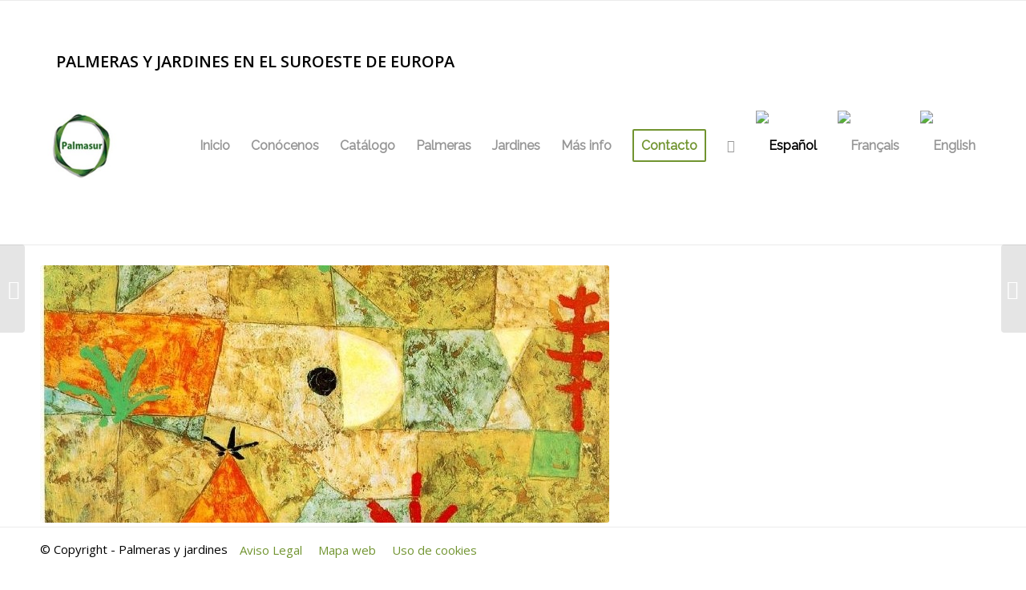

--- FILE ---
content_type: text/html; charset=UTF-8
request_url: https://www.palmerasyjardines.com/portfolio-item/southern-gardens/
body_size: 6468
content:
<!DOCTYPE html><html lang="es-ES" class="html_stretched responsive av-preloader-disabled av-default-lightbox  html_header_top html_logo_left html_main_nav_header html_menu_right html_slim html_header_sticky html_header_shrinking html_mobile_menu_phone html_header_searchicon html_content_align_center html_header_unstick_top_disabled html_header_stretch_disabled html_av-overlay-side html_av-overlay-side-classic html_av-submenu-noclone html_entry_id_6401 av-no-preview html_text_menu_active "><head><meta charset="UTF-8" /><link rel='stylesheet' id='bfa-font-awesome-css'  href='//cdn.jsdelivr.net/fontawesome/4.7.0/css/font-awesome.min.css' type='text/css' media='all' /><link data-optimized='2' rel='stylesheet' href='https://www.palmerasyjardines.com/min/fefb9.css' /><script type='text/javascript' src='https://www.palmerasyjardines.com/wp-includes/js/jquery/jquery.js'></script><script data-optimized='1' src='https://www.palmerasyjardines.com/min/f30e4.js' ></script> <meta name="viewport" content="width=device-width, initial-scale=1, maximum-scale=1"><title>Southern Gardens - Palmeras y jardines</title><link rel="alternate" hreflang="es-es" href="https://www.palmerasyjardines.com/portfolio-item/southern-gardens/" /><link rel="alternate" hreflang="fr-fr" href="https://www.palmerasyjardines.com/fr/portfolio-item/southern-gardens/" /><link rel="alternate" hreflang="en-gb" href="https://www.palmerasyjardines.com/en/portfolio-item/southern-gardens/" /><meta name="robots" content="noindex,follow"/><meta property="og:locale" content="es_ES" /><meta property="og:type" content="article" /><meta property="og:title" content="Southern Gardens - Palmeras y jardines" /><meta property="og:url" content="https://www.palmerasyjardines.com/portfolio-item/southern-gardens/" /><meta property="og:site_name" content="Palmeras y jardines" /><meta property="og:image" content="https://www.palmerasyjardines.com/wp-content/uploads/2019/03/001119.jpg" /><meta property="og:image:secure_url" content="https://www.palmerasyjardines.com/wp-content/uploads/2019/03/001119.jpg" /><meta property="og:image:width" content="710" /><meta property="og:image:height" content="600" /><meta name="twitter:card" content="summary_large_image" /><meta name="twitter:title" content="Southern Gardens - Palmeras y jardines" /><meta name="twitter:image" content="https://www.palmerasyjardines.com/wp-content/uploads/2019/03/001119.jpg" /> <script type='application/ld+json' class='yoast-schema-graph yoast-schema-graph--main'>{"@context":"https://schema.org","@graph":[{"@type":"WebSite","@id":"https://www.palmerasyjardines.com/#website","url":"https://www.palmerasyjardines.com/","name":"Palmeras y jardines","potentialAction":{"@type":"SearchAction","target":"https://www.palmerasyjardines.com/?s={search_term_string}","query-input":"required name=search_term_string"}},{"@type":"ImageObject","@id":"https://www.palmerasyjardines.com/portfolio-item/southern-gardens/#primaryimage","url":"https://www.palmerasyjardines.com/wp-content/uploads/2019/03/001119.jpg","width":710,"height":600},{"@type":"WebPage","@id":"https://www.palmerasyjardines.com/portfolio-item/southern-gardens/#webpage","url":"https://www.palmerasyjardines.com/portfolio-item/southern-gardens/","inLanguage":"es","name":"Southern Gardens - Palmeras y jardines","isPartOf":{"@id":"https://www.palmerasyjardines.com/#website"},"primaryImageOfPage":{"@id":"https://www.palmerasyjardines.com/portfolio-item/southern-gardens/#primaryimage"},"datePublished":"2019-03-01T09:36:34+00:00","dateModified":"2019-03-01T09:36:34+00:00"}]}</script> <link rel='dns-prefetch' href='//cdn.jsdelivr.net' /><link rel='dns-prefetch' href='//s.w.org' /><link rel="alternate" type="application/rss+xml" title="Palmeras y jardines &raquo; Feed" href="https://www.palmerasyjardines.com/feed/" /><link rel="alternate" type="application/rss+xml" title="Palmeras y jardines &raquo; RSS de los comentarios" href="https://www.palmerasyjardines.com/comments/feed/" /><link rel="alternate" type="application/rss+xml" title="Palmeras y jardines &raquo; Southern Gardens RSS de los comentarios" href="https://www.palmerasyjardines.com/portfolio-item/southern-gardens/feed/" /> <script type='text/javascript'>(function(){var f=document.createElement('link');f.type='text/css';f.rel='stylesheet';f.href='//fonts.googleapis.com/css?family=Open+Sans:400,600%7CRaleway';f.id='avia-google-webfont';document.getElementsByTagName('head')[0].appendChild(f);})();</script> <style id='woocommerce-inline-inline-css' type='text/css'>.woocommerce form .form-row .required{visibility:visible}</style><style id='wpml-legacy-dropdown-0-inline-css' type='text/css'>.wpml-ls-statics-shortcode_actions,.wpml-ls-statics-shortcode_actions .wpml-ls-sub-menu,.wpml-ls-statics-shortcode_actions a{border-color:#eee}.wpml-ls-statics-shortcode_actions a{color:#444;background-color:#fff}.wpml-ls-statics-shortcode_actions a:hover,.wpml-ls-statics-shortcode_actions a:focus{color:#000;background-color:#eee}.wpml-ls-statics-shortcode_actions .wpml-ls-current-language>a{color:#444;background-color:#fff}.wpml-ls-statics-shortcode_actions .wpml-ls-current-language:hover>a,.wpml-ls-statics-shortcode_actions .wpml-ls-current-language>a:focus{color:#000;background-color:#eee}</style><style id='wpml-legacy-horizontal-list-0-inline-css' type='text/css'>.wpml-ls-statics-footer{background-color:transparent}.wpml-ls-statics-footer,.wpml-ls-statics-footer .wpml-ls-sub-menu,.wpml-ls-statics-footer a{border-color:transparent}.wpml-ls-statics-footer a{color:#393939;background-color:#f5f5f5}.wpml-ls-statics-footer a:hover,.wpml-ls-statics-footer a:focus{color:#000;background-color:#fff}.wpml-ls-statics-footer .wpml-ls-current-language>a{color:#393939;background-color:#f5f5f5}.wpml-ls-statics-footer .wpml-ls-current-language:hover>a,.wpml-ls-statics-footer .wpml-ls-current-language>a:focus{color:#000;background-color:#fff}#lang_sel img,#lang_sel_list img,#lang_sel_footer img{display:inline}</style><link rel='https://api.w.org/' href='https://www.palmerasyjardines.com/wp-json/' /><link rel="EditURI" type="application/rsd+xml" title="RSD" href="https://www.palmerasyjardines.com/xmlrpc.php?rsd" /><link rel="wlwmanifest" type="application/wlwmanifest+xml" href="https://www.palmerasyjardines.com/wp-includes/wlwmanifest.xml" /><meta name="generator" content="WordPress 5.2.2" /><meta name="generator" content="WooCommerce 3.6.5" /><link rel='shortlink' href='https://www.palmerasyjardines.com/?p=6401' /><link rel="alternate" type="application/json+oembed" href="https://www.palmerasyjardines.com/wp-json/oembed/1.0/embed?url=https%3A%2F%2Fwww.palmerasyjardines.com%2Fportfolio-item%2Fsouthern-gardens%2F" /><link rel="alternate" type="text/xml+oembed" href="https://www.palmerasyjardines.com/wp-json/oembed/1.0/embed?url=https%3A%2F%2Fwww.palmerasyjardines.com%2Fportfolio-item%2Fsouthern-gardens%2F&#038;format=xml" /><meta name="generator" content="WPML ver:4.2.7.1 stt:1,4,2;" /><link rel="profile" href="http://gmpg.org/xfn/11" /><link rel="alternate" type="application/rss+xml" title="Palmeras y jardines RSS2 Feed" href="https://www.palmerasyjardines.com/feed/" /><link rel="pingback" href="https://www.palmerasyjardines.com/xmlrpc.php" />
<!--[if lt IE 9]><script src="https://www.palmerasyjardines.com/wp-content/themes/enfold/js/html5shiv.js"></script><![endif]--><link rel="icon" href="https://www.palmerasyjardines.com/wp-content/uploads/2019/02/favicon-palmasur.png" type="image/png">
<noscript><style>.woocommerce-product-gallery{opacity:1 !important}</style></noscript>
 <script type="text/javascript">'use strict';var avia_is_mobile=!1;if(/Android|webOS|iPhone|iPad|iPod|BlackBerry|IEMobile|Opera Mini/i.test(navigator.userAgent)&&'ontouchstart'in document.documentElement){avia_is_mobile=!0;document.documentElement.className+=' avia_mobile '}
else{document.documentElement.className+=' avia_desktop '};document.documentElement.className+=' js_active ';(function(){var e=['-webkit-','-moz-','-ms-',''],n='';for(var t in e){if(e[t]+'transform'in document.documentElement.style){document.documentElement.className+=' avia_transform ';n=e[t]+'transform'};if(e[t]+'perspective'in document.documentElement.style)document.documentElement.className+=' avia_transform3d '};if(typeof document.getElementsByClassName=='function'&&typeof document.documentElement.getBoundingClientRect=='function'&&avia_is_mobile==!1){if(n&&window.innerHeight>0){setTimeout(function(){var e=0,o={},a=0,t=document.getElementsByClassName('av-parallax'),i=window.pageYOffset||document.documentElement.scrollTop;for(e=0;e<t.length;e++){t[e].style.top='0px';o=t[e].getBoundingClientRect();a=Math.ceil((window.innerHeight+i-o.top)*0.3);t[e].style[n]='translate(0px, '+a+'px)';t[e].style.top='auto';t[e].className+=' enabled-parallax '}},50)}}})();</script><style type='text/css'>@font-face{font-family:'entypo-fontello';font-weight:400;font-style:normal;src:url('https://www.palmerasyjardines.com/wp-content/themes/enfold/config-templatebuilder/avia-template-builder/assets/fonts/entypo-fontello.eot');src:url('https://www.palmerasyjardines.com/wp-content/themes/enfold/config-templatebuilder/avia-template-builder/assets/fonts/entypo-fontello.eot?#iefix') format('embedded-opentype'),url('https://www.palmerasyjardines.com/wp-content/themes/enfold/config-templatebuilder/avia-template-builder/assets/fonts/entypo-fontello.woff') format('woff'),url('https://www.palmerasyjardines.com/wp-content/themes/enfold/config-templatebuilder/avia-template-builder/assets/fonts/entypo-fontello.ttf') format('truetype'),url('https://www.palmerasyjardines.com/wp-content/themes/enfold/config-templatebuilder/avia-template-builder/assets/fonts/entypo-fontello.svg#entypo-fontello') format('svg')}#top .avia-font-entypo-fontello,body .avia-font-entypo-fontello,html body [data-av_iconfont='entypo-fontello']:before{font-family:'entypo-fontello'}</style> <script async src="https://www.googletagmanager.com/gtag/js?id=UA-3198696-1"></script> <script>window.dataLayer=window.dataLayer||[];function gtag(){dataLayer.push(arguments);}
gtag('js',new Date());gtag('config','UA-3198696-1');</script> <link rel="alternate" hreflang="x-default" href="https://www.palmerasyjardines.com/"/></head><body id="top" class="portfolio-template-default single single-portfolio postid-6401  rtl_columns stretched open_sans woocommerce-no-js" itemscope="itemscope" itemtype="https://schema.org/WebPage" ><div id='wrap_all'><header id='header' class='all_colors header_color light_bg_color  av_header_top av_logo_left av_main_nav_header av_menu_right av_slim av_header_sticky av_header_shrinking av_header_stretch_disabled av_mobile_menu_phone av_header_searchicon av_header_unstick_top_disabled av_bottom_nav_disabled  av_header_border_disabled'  role="banner" itemscope="itemscope" itemtype="https://schema.org/WPHeader" ><div  id='header_main' class='container_wrap container_wrap_logo'><ul  class = 'menu-item cart_dropdown ' data-success='se ha añadido a la cesta'><li class='cart_dropdown_first'><a class='cart_dropdown_link' href='https://www.palmerasyjardines.com'><span aria-hidden='true' data-av_icon='' data-av_iconfont='entypo-fontello'></span><span class='av-cart-counter'>0</span><span class='avia_hidden_link_text'>Shopping Cart</span></a><div class='dropdown_widget dropdown_widget_cart'><div class='avia-arrow'></div><div class="widget_shopping_cart_content"></div></div></li></ul><div class='container av-logo-container'><div id="top-bar"><p>PALMERAS Y JARDINES EN EL SUROESTE DE EUROPA</p></div><div class='inner-container'><span class='logo'><a href='https://www.palmerasyjardines.com/'><img height='100' width='300' src='https://www.palmerasyjardines.com/wp-content/uploads/2018/12/logo-palmasur.jpg' alt='Palmeras y jardines' /></a></span><nav class='main_menu' data-selectname='Selecciona una página'  role="navigation" itemscope="itemscope" itemtype="https://schema.org/SiteNavigationElement" ><div class="avia-menu av-main-nav-wrap"><ul id="avia-menu" class="menu av-main-nav"><li id="menu-item-19" class="menu-item menu-item-type-post_type menu-item-object-page menu-item-home menu-item-top-level menu-item-top-level-1"><a href="https://www.palmerasyjardines.com/" itemprop="url"><span class="avia-bullet"></span><span class="avia-menu-text">Inicio</span><span class="avia-menu-fx"><span class="avia-arrow-wrap"><span class="avia-arrow"></span></span></span></a></li><li id="menu-item-52" class="menu-item menu-item-type-post_type menu-item-object-page menu-item-top-level menu-item-top-level-2"><a href="https://www.palmerasyjardines.com/conocenos/" itemprop="url"><span class="avia-bullet"></span><span class="avia-menu-text">Conócenos</span><span class="avia-menu-fx"><span class="avia-arrow-wrap"><span class="avia-arrow"></span></span></span></a></li><li id="menu-item-277" class="menu-item menu-item-type-post_type menu-item-object-page menu-item-has-children menu-item-top-level menu-item-top-level-3"><a href="https://www.palmerasyjardines.com/catalogo/" itemprop="url"><span class="avia-bullet"></span><span class="avia-menu-text">Catálogo</span><span class="avia-menu-fx"><span class="avia-arrow-wrap"><span class="avia-arrow"></span></span></span></a><ul class="sub-menu"><li id="menu-item-2962" class="menu-item menu-item-type-taxonomy menu-item-object-product_cat"><a href="https://www.palmerasyjardines.com/vivero/ultimas-ofertas/" itemprop="url"><span class="avia-bullet"></span><span class="avia-menu-text">Últimas ofertas</span></a></li><li id="menu-item-2960" class="menu-item menu-item-type-taxonomy menu-item-object-product_cat"><a href="https://www.palmerasyjardines.com/vivero/catalogo-palmeras/" itemprop="url"><span class="avia-bullet"></span><span class="avia-menu-text">Catálogo de Palmeras</span></a></li><li id="menu-item-2474" class="menu-item menu-item-type-taxonomy menu-item-object-product_cat"><a href="https://www.palmerasyjardines.com/vivero/yucas-cactus-suculentas/" itemprop="url"><span class="avia-bullet"></span><span class="avia-menu-text">Yucas, cactus y otras suculentas</span></a></li><li id="menu-item-2799" class="menu-item menu-item-type-taxonomy menu-item-object-product_cat"><a href="https://www.palmerasyjardines.com/vivero/olivos-citricos-arboles/" itemprop="url"><span class="avia-bullet"></span><span class="avia-menu-text">Olivos, cítricos y otros árboles</span></a></li><li id="menu-item-2798" class="menu-item menu-item-type-taxonomy menu-item-object-product_cat"><a href="https://www.palmerasyjardines.com/vivero/cicas-arbustos-plantas/" itemprop="url"><span class="avia-bullet"></span><span class="avia-menu-text">Cicas, arbustos y otras plantas</span></a></li></ul></li><li id="menu-item-100" class="menu-item menu-item-type-post_type menu-item-object-page menu-item-has-children menu-item-top-level menu-item-top-level-4"><a href="https://www.palmerasyjardines.com/palmeras/" itemprop="url"><span class="avia-bullet"></span><span class="avia-menu-text">Palmeras</span><span class="avia-menu-fx"><span class="avia-arrow-wrap"><span class="avia-arrow"></span></span></span></a><ul class="sub-menu"><li id="menu-item-116" class="menu-item menu-item-type-post_type menu-item-object-page"><a href="https://www.palmerasyjardines.com/palmeras/palmeras-en-jardines/" itemprop="url"><span class="avia-bullet"></span><span class="avia-menu-text">Palmeras en jardines</span></a></li><li id="menu-item-1110" class="menu-item menu-item-type-post_type menu-item-object-page"><a href="https://www.palmerasyjardines.com/palmeras/palmeras-en-interiores/" itemprop="url"><span class="avia-bullet"></span><span class="avia-menu-text">Palmeras en interiores</span></a></li><li id="menu-item-2470" class="menu-item menu-item-type-taxonomy menu-item-object-product_cat"><a href="https://www.palmerasyjardines.com/vivero/guia-especies/" itemprop="url"><span class="avia-bullet"></span><span class="avia-menu-text">Guía de especies</span></a></li></ul></li><li id="menu-item-151" class="menu-item menu-item-type-post_type menu-item-object-page menu-item-has-children menu-item-top-level menu-item-top-level-5"><a href="https://www.palmerasyjardines.com/jardines/" itemprop="url"><span class="avia-bullet"></span><span class="avia-menu-text">Jardines</span><span class="avia-menu-fx"><span class="avia-arrow-wrap"><span class="avia-arrow"></span></span></span></a><ul class="sub-menu"><li id="menu-item-418" class="menu-item menu-item-type-post_type menu-item-object-page"><a href="https://www.palmerasyjardines.com/jardines/mediterraneo-frances/" itemprop="url"><span class="avia-bullet"></span><span class="avia-menu-text">Mediterráneo francés</span></a></li><li id="menu-item-642" class="menu-item menu-item-type-post_type menu-item-object-page"><a href="https://www.palmerasyjardines.com/jardines/mediterraneo-espanol/" itemprop="url"><span class="avia-bullet"></span><span class="avia-menu-text">Mediterráneo español</span></a></li><li id="menu-item-829" class="menu-item menu-item-type-post_type menu-item-object-page"><a href="https://www.palmerasyjardines.com/jardines/centro-de-espana/" itemprop="url"><span class="avia-bullet"></span><span class="avia-menu-text">Centro de España</span></a></li><li id="menu-item-907" class="menu-item menu-item-type-post_type menu-item-object-page"><a href="https://www.palmerasyjardines.com/jardines/centro-de-portugal/" itemprop="url"><span class="avia-bullet"></span><span class="avia-menu-text">Centro de Portugal</span></a></li><li id="menu-item-1008" class="menu-item menu-item-type-post_type menu-item-object-page"><a href="https://www.palmerasyjardines.com/jardines/norte-de-espana-y-portugal/" itemprop="url"><span class="avia-bullet"></span><span class="avia-menu-text">Norte de España y Portugal</span></a></li><li id="menu-item-1078" class="menu-item menu-item-type-post_type menu-item-object-page"><a href="https://www.palmerasyjardines.com/mapa-jardines/" itemprop="url"><span class="avia-bullet"></span><span class="avia-menu-text">Mapa de jardines</span></a></li></ul></li><li id="menu-item-190" class="menu-item menu-item-type-post_type menu-item-object-page menu-item-has-children menu-item-top-level menu-item-top-level-6"><a href="https://www.palmerasyjardines.com/mas-info/" itemprop="url"><span class="avia-bullet"></span><span class="avia-menu-text">Más info</span><span class="avia-menu-fx"><span class="avia-arrow-wrap"><span class="avia-arrow"></span></span></span></a><ul class="sub-menu"><li id="menu-item-1242" class="menu-item menu-item-type-post_type menu-item-object-page"><a href="https://www.palmerasyjardines.com/mas-info/articulos-interes/" itemprop="url"><span class="avia-bullet"></span><span class="avia-menu-text">Artículos de interés</span></a></li><li id="menu-item-1241" class="menu-item menu-item-type-post_type menu-item-object-page"><a href="https://www.palmerasyjardines.com/mas-info/palmeras-en-el-arte/" itemprop="url"><span class="avia-bullet"></span><span class="avia-menu-text">Palmeras en el arte</span></a></li><li id="menu-item-1240" class="menu-item menu-item-type-post_type menu-item-object-page"><a href="https://www.palmerasyjardines.com/mas-info/galeria-de-fotografias/" itemprop="url"><span class="avia-bullet"></span><span class="avia-menu-text">Galería de fotos</span></a></li><li id="menu-item-3795" class="menu-item menu-item-type-post_type menu-item-object-page"><a href="https://www.palmerasyjardines.com/sabias-que/" itemprop="url"><span class="avia-bullet"></span><span class="avia-menu-text">¿Sabías qué…?</span></a></li><li id="menu-item-1238" class="menu-item menu-item-type-post_type menu-item-object-page"><a href="https://www.palmerasyjardines.com/enlaces-de-interes/" itemprop="url"><span class="avia-bullet"></span><span class="avia-menu-text">Enlaces de interés</span></a></li></ul></li><li id="menu-item-55" class="menu-item menu-item-type-post_type menu-item-object-page av-menu-button av-menu-button-bordered menu-item-top-level menu-item-top-level-7"><a href="https://www.palmerasyjardines.com/contacto/" itemprop="url"><span class="avia-bullet"></span><span class="avia-menu-text">Contacto</span><span class="avia-menu-fx"><span class="avia-arrow-wrap"><span class="avia-arrow"></span></span></span></a></li><li id="menu-item-search" class="noMobile menu-item menu-item-search-dropdown menu-item-avia-special">
<a href="?s=" data-avia-search-tooltip="&lt;form action=&quot;https://www.palmerasyjardines.com/&quot; id=&quot;searchform&quot; method=&quot;get&quot; class=&quot;&quot;&gt;
&lt;div&gt;
&lt;input type=&quot;submit&quot; value=&quot;&quot; id=&quot;searchsubmit&quot; class=&quot;button avia-font-entypo-fontello&quot; /&gt;
&lt;input type=&quot;text&quot; id=&quot;s&quot; name=&quot;s&quot; value=&quot;&quot; placeholder='Buscar' /&gt;
&lt;/div&gt;
&lt;/form&gt;" aria-hidden='true' data-av_icon='' data-av_iconfont='entypo-fontello'><span class="avia_hidden_link_text">Buscar</span></a></li><li class='av-language-switch-item language_es avia_current_lang'><a href='https://www.palmerasyjardines.com/portfolio-item/southern-gardens/'>	<span class='language_flag'><img title='Español' src='https://www.palmerasyjardines.com/wp-content/plugins/sitepress-multilingual-cms/res/flags/es.png' /></span></a></li><li class='av-language-switch-item language_fr '><a href='https://www.palmerasyjardines.com/fr/portfolio-item/southern-gardens/'>	<span class='language_flag'><img title='Français' src='https://www.palmerasyjardines.com/wp-content/plugins/sitepress-multilingual-cms/res/flags/fr.png' /></span></a></li><li class='av-language-switch-item language_en '><a href='https://www.palmerasyjardines.com/en/portfolio-item/southern-gardens/'>	<span class='language_flag'><img title='English' src='https://www.palmerasyjardines.com/wp-content/plugins/sitepress-multilingual-cms/res/flags/en.png' /></span></a></li><li class="av-burger-menu-main menu-item-avia-special ">
<a href="#">
<span class="av-hamburger av-hamburger--spin av-js-hamburger">
<span class="av-hamburger-box">
<span class="av-hamburger-inner"></span>
<strong>Menú</strong>
</span>
</span>
</a></li></ul></div></nav></div></div></div><div class='header_bg'></div></header><div id='main' class='all_colors' data-scroll-offset='88'><div class='container_wrap container_wrap_first main_color fullsize'><div class='container'><main class='template-page template-portfolio content  av-content-full alpha units'  role="main" itemprop="mainContentOfPage" ><article class='post-entry post-entry-type-page post-entry-6401'  itemscope="itemscope" itemtype="https://schema.org/CreativeWork" ><div class="entry-content-wrapper clearfix"><header class="entry-content-header"><div class='page-thumb'><img width="710" height="321" src="https://www.palmerasyjardines.com/wp-content/uploads/2019/03/001119-710x321.jpg" class="attachment-entry_with_sidebar size-entry_with_sidebar wp-post-image" alt="" /></div></header><div class="entry-content"  itemprop="text" ></div><footer class="entry-footer"></footer></div></article></main></div></div><footer class='container_wrap socket_color' id='socket'  role="contentinfo" itemscope="itemscope" itemtype="https://schema.org/WPFooter" ><div class='container'><span class='copyright'>© Copyright - Palmeras y jardines </span>
<a href="https://www.palmerasyjardines.com/aviso-legal/">Aviso Legal</a>                         <a href="https://www.palmerasyjardines.com/mapa-web/">Mapa web</a>
<a href="https://www.palmerasyjardines.com/uso-de-cookies/">Uso de cookies</a></div></footer></div>
<a class='avia-post-nav avia-post-prev with-image' href='https://www.palmerasyjardines.com/portfolio-item/house-in-the-lava-near-nunziata/' >    <span class='label iconfont' aria-hidden='true' data-av_icon='' data-av_iconfont='entypo-fontello'></span>    <span class='entry-info-wrap'>        <span class='entry-info'>            <span class='entry-title'>House in the Lava near Nunziata</span>            <span class='entry-image'><img width="80" height="80" src="https://www.palmerasyjardines.com/wp-content/uploads/2019/03/003111-80x80.jpg" class="attachment-thumbnail size-thumbnail wp-post-image" alt="" srcset="https://www.palmerasyjardines.com/wp-content/uploads/2019/03/003111-80x80.jpg 80w, https://www.palmerasyjardines.com/wp-content/uploads/2019/03/003111-300x300.jpg 300w, https://www.palmerasyjardines.com/wp-content/uploads/2019/03/003111-150x150.jpg 150w, https://www.palmerasyjardines.com/wp-content/uploads/2019/03/003111-36x36.jpg 36w, https://www.palmerasyjardines.com/wp-content/uploads/2019/03/003111-180x180.jpg 180w, https://www.palmerasyjardines.com/wp-content/uploads/2019/03/003111-100x100.jpg 100w" sizes="(max-width: 80px) 100vw, 80px" /></span>        </span>    </span></a><a class='avia-post-nav avia-post-next with-image' href='https://www.palmerasyjardines.com/portfolio-item/homme-au-masque-femme-et-enfant/' >    <span class='label iconfont' aria-hidden='true' data-av_icon='' data-av_iconfont='entypo-fontello'></span>    <span class='entry-info-wrap'>        <span class='entry-info'>            <span class='entry-image'><img width="80" height="80" src="https://www.palmerasyjardines.com/wp-content/uploads/2019/03/001307-80x80.jpg" class="attachment-thumbnail size-thumbnail wp-post-image" alt="" srcset="https://www.palmerasyjardines.com/wp-content/uploads/2019/03/001307-80x80.jpg 80w, https://www.palmerasyjardines.com/wp-content/uploads/2019/03/001307-300x300.jpg 300w, https://www.palmerasyjardines.com/wp-content/uploads/2019/03/001307-150x150.jpg 150w, https://www.palmerasyjardines.com/wp-content/uploads/2019/03/001307-36x36.jpg 36w, https://www.palmerasyjardines.com/wp-content/uploads/2019/03/001307-180x180.jpg 180w, https://www.palmerasyjardines.com/wp-content/uploads/2019/03/001307-100x100.jpg 100w" sizes="(max-width: 80px) 100vw, 80px" /></span>            <span class='entry-title'>Homme au masque, femme et enfant</span>        </span>    </span></a></div><a href='#top' title='Desplazarse hacia arriba' id='scroll-top-link' aria-hidden='true' data-av_icon='' data-av_iconfont='entypo-fontello'><span class="avia_hidden_link_text">Desplazarse hacia arriba</span></a><div id="fb-root"></div> <script>jQuery(function(){jQuery('#nav').on('change',function(){var url=jQuery(this).val();if(url){window.location=url;}
return false;});});</script> <script type='text/javascript'>var avia_framework_globals=avia_framework_globals||{};avia_framework_globals.frameworkUrl='https://www.palmerasyjardines.com/wp-content/themes/enfold/framework/';avia_framework_globals.installedAt='https://www.palmerasyjardines.com/wp-content/themes/enfold/';avia_framework_globals.ajaxurl='https://www.palmerasyjardines.com/wp-admin/admin-ajax.php?lang=es';</script> <script type="text/javascript">var c=document.body.className;c=c.replace(/woocommerce-no-js/,'woocommerce-js');document.body.className=c;</script> <div class="wpml-ls-statics-footer wpml-ls wpml-ls-legacy-list-horizontal" id="lang_sel_footer"><ul><li class="wpml-ls-slot-footer wpml-ls-item wpml-ls-item-es wpml-ls-current-language wpml-ls-first-item wpml-ls-item-legacy-list-horizontal">
<a href="https://www.palmerasyjardines.com/portfolio-item/southern-gardens/" class="wpml-ls-link"><img class="wpml-ls-flag iclflag" src="https://www.palmerasyjardines.com/wp-content/plugins/sitepress-multilingual-cms/res/flags/es.png" alt="es" title="Español"></a></li><li class="wpml-ls-slot-footer wpml-ls-item wpml-ls-item-fr wpml-ls-item-legacy-list-horizontal">
<a href="https://www.palmerasyjardines.com/fr/portfolio-item/southern-gardens/" class="wpml-ls-link"><img class="wpml-ls-flag iclflag" src="https://www.palmerasyjardines.com/wp-content/plugins/sitepress-multilingual-cms/res/flags/fr.png" alt="fr" title="Français"></a></li><li class="wpml-ls-slot-footer wpml-ls-item wpml-ls-item-en wpml-ls-last-item wpml-ls-item-legacy-list-horizontal">
<a href="https://www.palmerasyjardines.com/en/portfolio-item/southern-gardens/" class="wpml-ls-link"><img class="wpml-ls-flag iclflag" src="https://www.palmerasyjardines.com/wp-content/plugins/sitepress-multilingual-cms/res/flags/en.png" alt="en" title="English"></a></li></ul></div> <script type='text/javascript'>var wpcf7={"apiSettings":{"root":"https:\/\/www.palmerasyjardines.com\/wp-json\/contact-form-7\/v1","namespace":"contact-form-7\/v1"},"cached":"1"};</script> <script type='text/javascript'>var wc_add_to_cart_params={"ajax_url":"\/wp-admin\/admin-ajax.php","wc_ajax_url":"\/?wc-ajax=%%endpoint%%","i18n_view_cart":"Ver carrito","cart_url":"https:\/\/www.palmerasyjardines.com","is_cart":"","cart_redirect_after_add":"no"};</script> <script type='text/javascript'>var woocommerce_params={"ajax_url":"\/wp-admin\/admin-ajax.php","wc_ajax_url":"\/?wc-ajax=%%endpoint%%"};</script> <script type='text/javascript'>var wc_cart_fragments_params={"ajax_url":"\/wp-admin\/admin-ajax.php","wc_ajax_url":"\/?wc-ajax=%%endpoint%%","cart_hash_key":"wc_cart_hash_bda2e7161b90d67c9152b0baecbee89f","fragment_name":"wc_fragments_bda2e7161b90d67c9152b0baecbee89f","request_timeout":"5000"};</script> <script type='text/javascript'>var actions={"is_lang_switched":"0","force_reset":"0"};</script> <script data-optimized='1' src='https://www.palmerasyjardines.com/min/18167.js' ></script></body></html>
<!-- Page optimized by LiteSpeed Cache @2026-01-21 09:44:11 -->
<!-- Page generated by LiteSpeed Cache 2.9.8.2 on 2026-01-21 11:44:11 -->